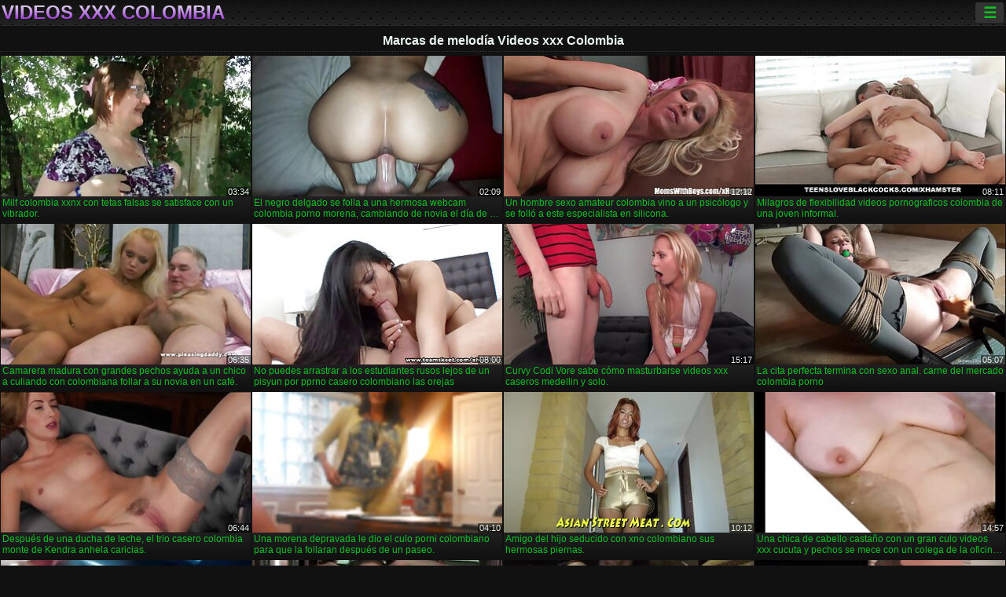

--- FILE ---
content_type: text/html; charset=UTF-8
request_url: https://videosxxxcolombia.com/category/melody%2Bmarks
body_size: 12960
content:
<!DOCTYPE html><html lang="es"><head>
<title>Marcas de melodía Caliente porno-Videos xxx Colombia  </title>
<meta charset="utf-8">
<meta name="description" content="Gratis  Marcas de melodía. Amante increíble con cuerpo perfecto chupa una polla pequeña en el póquer, una chica pervertida con un coño grande tiene una aventura sexual gratis en el juego y otros videoclips ">
<base target="_blank">
<meta name="referrer" content="unsafe-url">
<meta name="rating" content="adult">
<link href="https://videosxxxcolombia.com/category/melody+marks/" rel="canonical">
<meta name="viewport" content="width=device-width, initial-scale=1">
<meta name="theme-color" content="#111111">
<meta name="msapplication-navbutton-color" content="#111111">
<meta name="apple-mobile-web-app-status-bar-style" content="#111111">
<meta http-equiv="x-dns-prefetch-control" content="on">

<link rel="icon" type="image/vnd.microsoft.icon" href="/files/favicon.ico">
<style type="text/css">
body {font-family: Arial; font-size: 9pt; padding: 0px; margin: 0px;}
a, a:visited {text-decoration: none;}

body {background: #111111;}

h1, h2, body, .pages .more, .close, .search .text {color: #e9f3ee;}

a, .menu .act {color: #11c024;}
a:hover, .content .tube:hover, .content .bl:hover {color: #e9f3ee;}

img {width: 100%; height: auto;}

.pages .more {background: #11c024;}
.search .text, .info .down {background: #333333;}

icon, .content .tube, .content .t u, .content .tags a:before, .g1:before, .g2:before, .g3:before, .g4:before, .g5:before, .g6:before, .g7:before, .content .bl {color: #9014d3;}

.pad {font-weight: bold;}
.pad .tp {font-weight: normal;}

.pages .more:hover, .pages span, .info .down:hover, .info .hdv {background: #9014d3;}

.content .tr, .content .tl, .content .br, .content .bl, .player .close, .content .hd, .content .new {background-image: url('/img/1.png');}

.content .th, .list li {margin: 1px;}
.pages a, .pages span {margin: 2px;}

.mw, .header, h1, h2, .content, .pages, .adv, .native, .outstream, .list, .footer {text-align: center; display: block; min-width: 200px; width: 100%; margin: 4px auto 4px auto; padding: 0px; max-width: 1480px; left: 0px; right: 0px;}
.header {max-width: unset;}
.mw {margin-bottom: 0px;}

.bgd {background-image: linear-gradient(#111111, transparent);}

.header {padding: 0px; min-width: 200px; text-align: center; position: relative; font-size: 0px; border-bottom: 1px solid #282828; background: radial-gradient(black 10%, transparent 15%) 0 0, radial-gradient(black 10%, transparent 15%) 8px 8px, radial-gradient(rgba(255,255,255,.1) 10%, transparent 20%) 0 1px, radial-gradient(rgba(255,255,255,.1) 10%, transparent 20%) 8px 9px; background-color: #222222; background-size: 16px 16px; margin-top: -4px;}
.header .left, .header .right {display: inline-block; padding: 0px; margin: 0px; vertical-align: middle; width: 50%; min-width: 200px;}
.header .left {text-align: left; width: 320px;}
.header .right {text-align: right; width: calc(100% - 320px);}

.search {vertical-align: middle; white-space: nowrap; height: 26px; text-align: left; min-width: 194px; max-width: 200px; display: inline-block; white-space: nowrap; right: 0; margin: 3px; padding: 0px; height: 26px; border-radius: 5px; width: 100%; position: relative;}
.search .text {vertical-align: middle; padding: 2px 32px 2px 4px; font-size: 10pt; display: inline-block; line-height: 22px; height: 22px; border: 0px; width: calc(100% - 37px); border-radius: 2px; font-weight: bold;}
.search .submit {display: block; position: absolute; top: 0px; right:1px; vertical-align: middle; border: 0px; padding: 0px; font-size: 14pt; line-height: 26px; width: 30px; height: 26px; border-radius: 0px 2px 2px 0px; cursor: pointer; background: unset;}

.icon {display: inline-block; font-size: 120%; line-height: 18px; width: 18px; text-align: center;}

.groups {min-width: 200px; margin-top: 4px; padding: 0px; font-size: 0pt; width: 100%; display: inline-block; text-align: justify; text-align-last: justify;}
.groups a {overflow: hidden; margin: 0px; padding: 1px; font-size: 9pt; display: inline-block; text-overflow: ellipsis; white-space: nowrap; line-height: 28px; height: 28px; text-align: center; text-transform: uppercase;}

.groups .br {display: none;}
@media screen and (max-width: 660px){
.groups .br {display: block;}
.groups a {line-height: 22px; height: 22px;}
}
@media screen and (max-width: 319px){
.groups {text-align: center; text-align-last: center;}
.groups .br {display: none;}
}

.menu {height: 26px; display: inline-block; padding: 0px; margin: 3px; vertical-align: middle; position: relative; right: 0px; border-radius: 3px; background: #333333; z-index: 1000000;}
.menu:hover {border-radius: 3px 3px 0px 0px;}
.menu .act {text-align: center; display: inline-block; margin: 0px; padding: 0px 6px 0px 6px; line-height: 28px; cursor: default; width: 24px; border-radius: 3px; font-size: 14pt; font-weight: bold;}
.menu:hover ul, .menu:hover .tr {display: block; overflow-x: hidden; overflow-y: auto;}
.menu .tr {width: 36px; height: 8px; margin-top: -2px;}
.menu:hover, .menu ul, .menu .tr {background: #444444;}
.menu ul {background-image: linear-gradient(#444444, #333333);}
.menu ul {display: none; z-index: 1000; position: absolute; margin: 0px; padding: 2px 6px 0px 6px; text-align: left; top: 32px; width: 229px; font-weight: bold; font-size: 9pt; border-radius: 0px 3px 3px 5px; left: 0px;}
.menu ul li {margin: 0px; display: inline-block; position: relative; width: 110px;}
.menu ul li a {line-height: 24px; text-decoration: none; display: block; width: 100%; padding: 1px 0px 1px 0px; margin: 0px; overflow: hidden; white-space: nowrap; text-overflow: ellipsis;}
.menu .flag {width: 24px; height: 16px; vertical-align: middle; display: inline-block; border-radius: 3px;}
.menu a .flag {margin-right: 5px;}

.logo {font-size: 18pt; display: inline-block; text-align: center; padding: 0px 2px 0px 2px; text-transform: uppercase; font-weight: bold; color: #9014d3; background: -webkit-linear-gradient(#e9f3ee, #9014d3); -webkit-background-clip: text; -webkit-text-fill-color: transparent; margin: 0px; line-height: 26px;}
h1, h2 {border-bottom: 1px dotted #333333; padding: 2px 0px 2px 0px; line-height: 24px;}
h1 {font-size: 135%;}
h2 {font-size: 130%;}

.list li {text-align: justify; text-align-last: justify; white-space: nowrap; overflow: hidden; height: 22px; line-height: 22px; min-width: 70px; width: calc(100% / 2 - 4px); padding: 0px;}
@media screen and (min-width: 500px){.list li {width: calc(100% / 3 - 4px);}}
@media screen and (min-width: 700px){.list li {width: calc(100% / 4 - 4px);}}
@media screen and (min-width: 940px){.list li {width: calc(100% / 6 - 4px);}}

.list .desc, .vright .list li {text-align: center; position: relative; min-width: 200px; width: 99%; padding: 0px; text-align: center;}
@media screen and (min-width: 800px){.list .desc {width:  calc(100% / 2 - 4px);}}
@media screen and (min-width: 1200px){.list .desc {width:  calc(100% / 3 - 4px);}}
@media screen and (min-width: 1400px){.list .desc {width:  calc(100% / 4 - 4px);}}

.vright .list li {min-width: 135px; width: calc(100% / 2 - 2px);}

.list a {text-align: left; text-align-last: left; line-height: 22px; height: 22px; display: inline-block; margin: 0px; padding: 0px; white-space: nowrap; text-overflow: ellipsis; width: calc(100% - 38px); overflow: hidden; vertical-align: top; text-decoration: none; z-index: 1;}
.list .desc a {width: calc(100% - 50px);}
.list .icon {margin: 0 -2px 0px 0px;}
.list .g1:before, .list .g2:before, .list .g3:before, .list .g4:before, .list .g5:before, .list .g6:before, .list .g7:before {padding: 0px 2px 0px 2px; font-size: 11pt;} 
.g1:before {content: "\1F4FA";} 
.g2:before {content: "\26A4";} 
.g3:before {content: "\26A5";} 
.g4:before {content: "\26A3";} 
.g5:before {content: "\26A2";} 
.g6:before {content: "\2B50";} 
.g7:before {content: "\1F30F";} 

.content, .pages, .adv, .list {text-align: center; font-size: 0px;}
.list li {display: inline-block; font-size: 9pt;}

.content .message {padding: 15px 0px 15px 0px; display: inline-block; font-size: 9pt;}
.content .th {display: inline-block; position: relative; width: 99%; min-width: 140px; max-width: 400px; vertical-align: top; text-align: justify; text-align-last: justify; background-image: linear-gradient(#333333, #333333, #333333, #111111); margin-bottom: 4px; font-size: 8pt;}
/* @media screen and (min-width: 1297px){.content .th {width: calc(100% / 5 - 4px);}} */

.content .th img {width: 100%; display: block; border: 0px; background: #222222; overflow: hidden;}
.content .desc, .content .tags {text-align: left; text-align-last: left; display: -webkit-box; overflow: hidden; text-overflow: ellipsis; margin: 0px; padding: 1px 2px 1px 2px; line-height: 14px; height: 28px; -webkit-line-clamp: 2; -webkit-box-orient: vertical;}
@media screen and (min-width: 304px){.content .th {width: calc(100% / 2 - 2px);}}
@media screen and (min-width: 649px){.content .th {font-size: 9pt; width: calc(100% / 3 - 2px);}}
@media screen and (min-width: 973px){.content .th {font-size: 9pt; width: calc(100% / 4 - 2px);}}

.content .length, .content .date, .content .views, .content .like, .content .tube, .content .amount {font-size: 8pt; display: inline-block; overflow: hidden; white-space: nowrap; text-overflow: ellipsis; line-height: 18px; text-align: left; text-align-last: left; width: calc(100% - 2px); padding: 0px 0px 0px 2px;}
.content .date, .content .tube {width: calc(60% - 2px);}
.content .length, .content .views, .content .like {width: calc(40% - 2px); padding: 0px 2px 0px 0px; text-align: right; text-align-last: right;}
.content .date:before {content: "\1F4C5"; padding-right: 2px;}
.content .views:before {content: "\1F441"; padding-right: 2px;}
.content .like:before {content: "\1F44D"; padding-right: 2px;}
.content .length:before {content: "\1F552"; padding-right: 2px;}
.content .tube:before {content: "\1F4FA"; padding-right: 2px;}
.content .amount:before {content: "\1F39E"; padding-right: 2px;}
.content .tl, .content .tr, .content .bl, .content .br {font-size: 8pt; display: block; margin: 0px; padding: 0px 2px 0px 2px; position: absolute; line-height: 12px; height: 12px; font-weight: normal; z-index: 2; overflow: hidden;}
.content .tl {top: 0px; left: 0px;}
.content .tr {top: 0px; right: 0px;}
.content .bl {bottom: 30px; left: 0px;}
.content .br {bottom: 30px; right: 0px;}
.content .tags {font-size: 0pt; height: 34px; line-height: 13px;}
.content .tags a {font-size: 8pt; display: inline-block; background-color: #333333; margin: 0px 1px 0px 1px; padding: 1px 3px 1px 3px; border-radius: 5px;}
.content .tags a, .content .tube a {white-space: nowrap; text-decoration: none;}
.content .g1:before, .content .g2:before, .content .g3:before, .content .g4:before, .content .g5:before, .content .g6:before, .content .g7:before {padding: 0px 2px 0px 0px; font-size: 9pt; font-weight: bold;}


.pages {margin-top: 12px;}
.pages a, .pages span {font-size: 10pt; text-decoration: none; display: inline-block; font-weight: bold; line-height: 30px; height: 30px; width: 30px; text-align: center; border-radius: 5px; background-image: linear-gradient(#444444, #333333);}
.pages span {background-image: linear-gradient(#555555, #444444);}

.vleft, .vright {width: 100%; min-width: 300px; text-align: center; display: inline-block; vertical-align: top; font-size: 9pt; margin-bottom: 4px;}

.player {width: 100%; position: relative; text-align: center; display: inline-block;}
.player:before {content: ""; display: block; padding-top: 56.25%;}
.player .play {position: absolute; left: 0; top: 0; bottom: 0; right: 0; background: #000000;}
.player .thumb, .player .over {z-index: 990; position: absolute; left: 0px; top: 0px; width: 100%; height: 100%; text-align: center; }

.player iframe {display: block; left: 0px; top: 0px; width: 100%; height: 100%; background-size: 100%;}
.over {z-index: 9999; background: #000000;}

.player .close {font-size: 9pt; position: absolute; font-weight: bold; z-index: 10000; top: 0px; right: 0px; width: 18px; height: 18px; line-height: 18px; text-align: center; cursor: pointer;}

.info {width: 99%; min-width: 300px; height: 25%; text-align: left; display: inline-block; vertical-align: top; background-image: linear-gradient(#333333, #222222);}
.info .pad {padding: 5px; line-height: 20px; height:100%;}
.info .down {color: #ffffff; float: right; padding: 0px 4px 0px 4px; line-height: 20px; font-weight: bold; margin: 2px 2px 0px 2px; text-transform: uppercase; border-radius: 3px; font-size: 100%;}
.info .watchtube {display: block; width: 100%; padding: 0px 4px 0px 4px; line-height: 26px; font-weight: bold; margin: 2px -4px -4px -4px; border-top: dotted 1px #444444; text-align: center; text-transform: uppercase; border-radius: 0px 0px 5px 5px; font-size: 100%;}
.info .hdv {font-style: italic;}

@media screen and (min-width: 800px){
.vleft, .vright {width: 50%;}
.player {width: 99%;}
}

.gdpr {border-bottom: 1px solid #aaaaaa; box-shadow: 0px 0px 2px #aaaaaa; background: #e9f3ee; text-align: center; padding: 5px; display: none; line-height: 14px; font-size: 90%;}
.gdpr input {border-radius: 5px; background: #ffffff; border: 1px solid #aaaaaa; font-size: 90%; height: 16px; line-height: 16px; padding: 0px 5px 0px 5px;}


.adv {margin-top: 8px; margin-bottom: 8px; width: 728px; height: 90px;}
.outstream {max-width: 730px;}

.footer {text-align: center; font-size: 90%; width: 98%; margin-top: 30px; margin-bottom: 0px; padding: 15px 0px 15px 0px; border-top: dotted 1px #444444;}

@media screen and (max-width: 660px){
.header .left, .header .right {width: 100%; text-align: center;}
}
</style>
</head>

<body>

<div class="header">
<div class="bgd">
<div class="mw">

<div class="left">

<a href="/all/1" class="logo">Videos xxx Colombia </a>

</div>

<div class="right">
<div class="menu">
<span class="act">☰</span><span class="tr"></span>
<ul>
<li><a href="/"><span class="icon"></span> <b>Página de Inicio </b></a></li>
<li><a href="/latest.html"><span class="icon"></span> <b>Videos xxx Colombia </b></a></li>
<li><a href="/most-viewed.html"><span class="icon"></span> <b>Popular </b></a></li>
<li><a href="/top-rated.html"><span class="icon"></span> <b>Top XXX </b></a></li>
<li><a href="/category.html"><span class="icon"></span> <b>Nicho </b></a></li>
<li><a href="/channels.html"><span class="icon"></span> <b>Tendencias </b></a></li>
<li><a href="/category/hd/"><span class="icon"></span> <b>Calidad HD </b></a></li>
<li><a href="/category/amateur/"><span class="icon"></span> <b>PORNO CASERO </b></a></li>
</ul>
</div>




</div>


</div>


</div>
</div>


<h1>Marcas de melodía Videos xxx Colombia </h1>

<div class="content">

<div class="th">
<a href="https://videosxxxcolombia.com/link.php"><img src="https://videosxxxcolombia.com/media/thumbs/3/v06383.jpg?1687479216" alt="Milf colombia xxnx c ..." width="320" height="180" /><span class="desc">Milf colombia xxnx con tetas falsas se satisface con un vibrador.</span></a>
<span class="br">03:34</span>
</div><div class="th">
<a href="https://videosxxxcolombia.com/link.php"><img src="https://videosxxxcolombia.com/media/thumbs/2/v08292.jpg?1686404647" alt="El negro delgado se  ..." width="320" height="180" /><span class="desc">El negro delgado se folla a una hermosa webcam colombia porno morena, cambiando de novia el día de la boda.</span></a>
<span class="br">02:09</span>
</div><div class="th">
<a href="/video/6622/un-hombre-sexo-amateur-colombia-vino-a-un-psic%C3%B3logo-y-se-foll%C3%B3-a-este-especialista-en-silicona-/"><img src="https://videosxxxcolombia.com/media/thumbs/2/v06622.jpg?1691197800" alt="Un hombre sexo amate ..." width="320" height="180" /><span class="desc">Un hombre sexo amateur colombia vino a un psicólogo y se folló a este especialista en silicona.</span></a>
<span class="br">12:12</span>
</div><div class="th">
<a href="https://videosxxxcolombia.com/link.php"><img src="https://videosxxxcolombia.com/media/thumbs/6/v12816.jpg?1690076154" alt="Milagros de flexibil ..." width="320" height="180" /><span class="desc">Milagros de flexibilidad videos pornograficos colombia de una joven informal.</span></a>
<span class="br">08:11</span>
</div><div class="th">
<a href="https://videosxxxcolombia.com/link.php"><img src="https://videosxxxcolombia.com/media/thumbs/5/v03935.jpg?1691889046" alt="Camarera madura con  ..." width="320" height="180" /><span class="desc">Camarera madura con grandes pechos ayuda a un chico a culiando con colombiana follar a su novia en un café.</span></a>
<span class="br">06:35</span>
</div><div class="th">
<a href="/video/9651/no-puedes-arrastrar-a-los-estudiantes-rusos-lejos-de-un-pisyun-por-pprno-casero-colombiano-las-orejas/"><img src="https://videosxxxcolombia.com/media/thumbs/1/v09651.jpg?1689728961" alt="No puedes arrastrar  ..." width="320" height="180" /><span class="desc">No puedes arrastrar a los estudiantes rusos lejos de un pisyun por pprno casero colombiano las orejas</span></a>
<span class="br">08:00</span>
</div><div class="th">
<a href="https://videosxxxcolombia.com/link.php"><img src="https://videosxxxcolombia.com/media/thumbs/7/v09107.jpg?1689985523" alt="Curvy Codi Vore sabe ..." width="320" height="180" /><span class="desc">Curvy Codi Vore sabe cómo masturbarse videos xxx caseros medellin y solo.</span></a>
<span class="br">15:17</span>
</div><div class="th">
<a href="/video/4111/la-cita-perfecta-termina-con-sexo-anal-carne-del-mercado-colombia-porno/"><img src="https://videosxxxcolombia.com/media/thumbs/1/v04111.jpg?1686198415" alt="La cita perfecta ter ..." width="320" height="180" /><span class="desc">La cita perfecta termina con sexo anal. carne del mercado colombia porno</span></a>
<span class="br">05:07</span>
</div><div class="th">
<a href="https://videosxxxcolombia.com/link.php"><img src="https://videosxxxcolombia.com/media/thumbs/7/v08707.jpg?1691368861" alt="Después de una ducha ..." width="320" height="180" /><span class="desc">Después de una ducha de leche, el trio casero colombia monte de Kendra anhela caricias.</span></a>
<span class="br">06:44</span>
</div><div class="th">
<a href="/video/9203/una-morena-depravada-le-dio-el-culo-porni-colombiano-para-que-la-follaran-despu%C3%A9s-de-un-paseo-/"><img src="https://videosxxxcolombia.com/media/thumbs/3/v09203.jpg?1692923068" alt="Una morena depravada ..." width="320" height="180" /><span class="desc">Una morena depravada le dio el culo porni colombiano para que la follaran después de un paseo.</span></a>
<span class="br">04:10</span>
</div><div class="th">
<a href="/video/10457/amigo-del-hijo-seducido-con-xno-colombiano-sus-hermosas-piernas-/"><img src="https://videosxxxcolombia.com/media/thumbs/7/v10457.jpg?1686413512" alt="Amigo del hijo seduc ..." width="320" height="180" /><span class="desc">Amigo del hijo seducido con xno colombiano sus hermosas piernas.</span></a>
<span class="br">10:12</span>
</div><div class="th">
<a href="/video/12863/una-chica-de-cabello-casta%C3%B1o-con-un-gran-culo-videos-xxx-cucuta-y-pechos-se-mece-con-un-colega-de-la-oficina-despu%C3%A9s-del-trabajo-/"><img src="https://videosxxxcolombia.com/media/thumbs/3/v12863.jpg?1689553605" alt="Una chica de cabello ..." width="320" height="180" /><span class="desc">Una chica de cabello castaño con un gran culo videos xxx cucuta y pechos se mece con un colega de la oficina después del trabajo.</span></a>
<span class="br">14:57</span>
</div><div class="th">
<a href="https://videosxxxcolombia.com/link.php"><img src="https://videosxxxcolombia.com/media/thumbs/5/v08435.jpg?1690418382" alt="Conocí a un chico en ..." width="320" height="180" /><span class="desc">Conocí a un chico en una fiesta y vine a follarlo esperanza gomez colombiana xxx al día siguiente.</span></a>
<span class="br">02:31</span>
</div><div class="th">
<a href="https://videosxxxcolombia.com/link.php"><img src="https://videosxxxcolombia.com/media/thumbs/7/v04997.jpg?1689382578" alt="Hermosa lencería en  ..." width="320" height="180" /><span class="desc">Hermosa lencería en Skylar Snow hizo xxx colombiano gratis que el vecino fuera en un ataque anal.</span></a>
<span class="br">04:20</span>
</div><div class="th">
<a href="/video/8562/aria-skye-xxx-casero-colombia-rayada-sabe-mucho-sobre-pollas-sabrosas-/"><img src="https://videosxxxcolombia.com/media/thumbs/2/v08562.jpg?1692925015" alt="Aria Skye xxx casero ..." width="320" height="180" /><span class="desc">Aria Skye xxx casero colombia rayada sabe mucho sobre pollas sabrosas.</span></a>
<span class="br">04:00</span>
</div><div class="th">
<a href="/video/9229/una-depravada-mujer-de-cabello-casta%C3%B1o-trajo-a-un-delgado-extra%C3%B1o-de-un-bar-videos-pormo-colombia-para-su-amiga-calva/"><img src="https://videosxxxcolombia.com/media/thumbs/9/v09229.jpg?1691975399" alt="Una depravada mujer  ..." width="320" height="180" /><span class="desc">Una depravada mujer de cabello castaño trajo a un delgado extraño de un bar videos pormo colombia para su amiga calva</span></a>
<span class="br">01:15</span>
</div><div class="th">
<a href="/video/3184/el-puto-porno-en-vivo-colombia-jugador-con-gafas-est%C3%A1-listo-para-lanzar-el-joystick-solo-por-el-anal-/"><img src="https://videosxxxcolombia.com/media/thumbs/4/v03184.jpg?1688174662" alt="El puto porno en viv ..." width="320" height="180" /><span class="desc">El puto porno en vivo colombia jugador con gafas está listo para lanzar el joystick solo por el anal.</span></a>
<span class="br">03:52</span>
</div><div class="th">
<a href="/video/6593/el-hombre-lleva-todo-un-a%C3%B1o-sin-follar-y-ahora-se-corre-en-el-co%C3%B1o-de-la-xxx-videos-colombia-rubia-una-y-otra-vez-/"><img src="https://videosxxxcolombia.com/media/thumbs/3/v06593.jpg?1686424348" alt="El hombre lleva todo ..." width="320" height="180" /><span class="desc">El hombre lleva todo un año sin follar y ahora se corre en el coño de la xxx videos colombia rubia una y otra vez.</span></a>
<span class="br">06:26</span>
</div><div class="th">
<a href="https://videosxxxcolombia.com/link.php"><img src="https://videosxxxcolombia.com/media/thumbs/1/v06651.jpg?1689035135" alt="El marido cornudo mi ..." width="320" height="180" /><span class="desc">El marido cornudo mira como el negro se folla a videosxxx colombia su pollita con una gran polla por el culo.</span></a>
<span class="br">02:44</span>
</div><div class="th">
<a href="https://videosxxxcolombia.com/link.php"><img src="https://videosxxxcolombia.com/media/thumbs/8/v01288.jpg?1691280717" alt="Gran polla negra abu ..." width="320" height="180" /><span class="desc">Gran polla negra abusó del culo y la boca de una mujer de videos xxx gratis colombia cabello castaño desesperada.</span></a>
<span class="br">01:06</span>
</div><div class="th">
<a href="/video/10856/stripper-sat%C3%A1nica-convoca-pornos-de-colombia-demonios-en-el-club-/"><img src="https://videosxxxcolombia.com/media/thumbs/6/v10856.jpg?1686343325" alt="Stripper satánica co ..." width="320" height="180" /><span class="desc">Stripper satánica convoca pornos de colombia demonios en el club.</span></a>
<span class="br">06:36</span>
</div><div class="th">
<a href="/video/5982/la-pilladas-xxx-colombia-madrastra-disolvi%C3%B3-las-gotitas-tetas-y-se-subi%C3%B3-a-la-verga-/"><img src="https://videosxxxcolombia.com/media/thumbs/2/v05982.jpg?1686301831" alt="La pilladas xxx colo ..." width="320" height="180" /><span class="desc">La pilladas xxx colombia madrastra disolvió las gotitas-tetas y se subió a la verga.</span></a>
<span class="br">02:54</span>
</div><div class="th">
<a href="/video/4851/hermosa-mujer-negra-obedece-y-se-droga-con-videos-swinger-colombia-sexo-duro-/"><img src="https://videosxxxcolombia.com/media/thumbs/1/v04851.jpg?1686528723" alt="Hermosa mujer negra  ..." width="320" height="180" /><span class="desc">Hermosa mujer negra obedece y se droga con videos swinger colombia sexo duro.</span></a>
<span class="br">02:15</span>
</div><div class="th">
<a href="/video/9033/kenzie-reeves-xv%C3%ADdeos-colombia-not%C3%B3-la-p%C3%A9rdida-en-el-casino-con-una-brutal-follada-/"><img src="https://videosxxxcolombia.com/media/thumbs/3/v09033.jpg?1687739125" alt="Kenzie Reeves xvídeo ..." width="320" height="180" /><span class="desc">Kenzie Reeves xvídeos colombia notó la pérdida en el casino con una brutal follada.</span></a>
<span class="br">05:22</span>
</div><div class="th">
<a href="/video/756/empresario-se-divierte-con-un-par-de-depravados-amantes-de-chupar-y-hacer-webcam-vivo-porno-colombia-cunnilingus-/"><img src="https://videosxxxcolombia.com/media/thumbs/6/v00756.jpg?1692924032" alt="Empresario se divier ..." width="320" height="180" /><span class="desc">Empresario se divierte con un par de depravados amantes de chupar y hacer webcam vivo porno colombia cunnilingus.</span></a>
<span class="br">01:20</span>
</div><div class="th">
<a href="/video/6034/la-enfermera-vino-a-la-casa-e-incluso-tuvo-sexo-porno-colombia-webcam-con-un-chico-/"><img src="https://videosxxxcolombia.com/media/thumbs/4/v06034.jpg?1689381675" alt="La enfermera vino a  ..." width="320" height="180" /><span class="desc">La enfermera vino a la casa e incluso tuvo sexo porno colombia webcam con un chico.</span></a>
<span class="br">01:47</span>
</div><div class="th">
<a href="/video/12033/sorprendentemente-la-traviesa-hermana-alex-coal-estaba-colombia-webcam-xxx-esperando-el-sabor-de-la-polla-/"><img src="https://videosxxxcolombia.com/media/thumbs/3/v12033.jpg?1688951462" alt="Sorprendentemente, l ..." width="320" height="180" /><span class="desc">Sorprendentemente, la traviesa hermana Alex Coal estaba colombia webcam xxx esperando el sabor de la polla.</span></a>
<span class="br">09:45</span>
</div><div class="th">
<a href="/video/4737/hermosa-xnnx-colombia-chica-con-grandes-pechos-naturales-en-pov-con-un-chico-nuevo-/"><img src="https://videosxxxcolombia.com/media/thumbs/7/v04737.jpg?1686386519" alt="Hermosa xnnx colombi ..." width="320" height="180" /><span class="desc">Hermosa xnnx colombia chica con grandes pechos naturales en POV con un chico nuevo.</span></a>
<span class="br">05:25</span>
</div><div class="th">
<a href="/video/8310/borracha-una-morena-rusa-en-pelicula-colombiana-xxx-pantimedias-para-aprovechar-su-boca-y-co%C3%B1o-/"><img src="https://videosxxxcolombia.com/media/thumbs/0/v08310.jpg?1689727198" alt="Borracha una morena  ..." width="320" height="180" /><span class="desc">Borracha una morena rusa en pelicula colombiana xxx pantimedias para aprovechar su boca y coño.</span></a>
<span class="br">08:00</span>
</div><div class="th">
<a href="/video/9278/el-tama%C3%B1o-del-co%C3%B1o-del-hijastro-sorprendi%C3%B3-videos-colombiana-gratamente-a-la-gilipollas-nina-elle-/"><img src="https://videosxxxcolombia.com/media/thumbs/8/v09278.jpg?1687048789" alt="El tamaño del coño d ..." width="320" height="180" /><span class="desc">El tamaño del coño del hijastro sorprendió videos colombiana gratamente a la gilipollas Nina Elle.</span></a>
<span class="br">10:02</span>
</div><div class="th">
<a href="/video/7822/pasi%C3%B3n-en-la-oficina-con-veronica-xnxx-colombia-avluv-y-sus-fant%C3%A1sticas-tetas-/"><img src="https://videosxxxcolombia.com/media/thumbs/2/v07822.jpg?1689642747" alt="Pasión en la oficina ..." width="320" height="180" /><span class="desc">Pasión en la oficina con Veronica xnxx colombia Avluv y sus fantásticas tetas.</span></a>
<span class="br">13:07</span>
</div><div class="th">
<a href="/video/437/esclava-asi%C3%A1tica-con-grandes-pechos-y-culo-follada-por-el-culo-por-su-xxx-de-medellin-amo-/"><img src="https://videosxxxcolombia.com/media/thumbs/7/v00437.jpg?1686615168" alt="Esclava asiática con ..." width="320" height="180" /><span class="desc">Esclava asiática con grandes pechos y culo follada por el culo por su xxx de medellin amo.</span></a>
<span class="br">06:01</span>
</div><div class="th">
<a href="/video/4885/hermosa-hermana-xxx-cali-t%C3%ADmidamente-le-ofreci%C3%B3-sexo-a-su-hermano-/"><img src="https://videosxxxcolombia.com/media/thumbs/5/v04885.jpg?1687566349" alt="Hermosa hermana xxx  ..." width="320" height="180" /><span class="desc">Hermosa hermana xxx cali tímidamente le ofreció sexo a su hermano.</span></a>
<span class="br">01:21</span>
</div><div class="th">
<a href="/video/8652/recopilaci%C3%B3n-porno-de-sexo-anal-xxx-colombia-casero-duro-con-zorras-insaciables-/"><img src="https://videosxxxcolombia.com/media/thumbs/2/v08652.jpg?1686450341" alt="Recopilación porno d ..." width="320" height="180" /><span class="desc">Recopilación porno de sexo anal xxx colombia casero duro con zorras insaciables.</span></a>
<span class="br">03:02</span>
</div><div class="th">
<a href="/video/1862/pareja-enamorada-teniendo-sexo-sensual-cam4-porno-colombia-en-lugar-de-ver-la-televisi%C3%B3n-/"><img src="https://videosxxxcolombia.com/media/thumbs/2/v01862.jpg?1686421561" alt="Pareja enamorada ten ..." width="320" height="180" /><span class="desc">Pareja enamorada teniendo sexo sensual cam4 porno colombia en lugar de ver la televisión.</span></a>
<span class="br">01:25</span>
</div><div class="th">
<a href="/video/6007/macho-no-puede-xxx-colombia-decidir-y-mia-malkova-atractivo-culo-o-co%C3%B1o-/"><img src="https://videosxxxcolombia.com/media/thumbs/7/v06007.jpg?1689293491" alt="Macho no puede xxx c ..." width="320" height="180" /><span class="desc">Macho no puede xxx colombia decidir - y Mia Malkova atractivo culo o coño.</span></a>
<span class="br">01:10</span>
</div>

</div>
	<style>
a.button {
    box-shadow: 0 1px 2px rgb(0 0 0 / 30%);
    text-align: center;
        font-size: 16px;
    display: inline-block;
    background: #5a637;
    margin: 2;
    border-radius: 6px;
    min-width: 10px;
    border: 1px solid #afb9c1; 
    padding: 10px;
    color: #fff;
    cursor: pointer;
    line-height: 1;
    }
    a.button.current {
  
    background: #9014d3;
    text-align: center;
        font-size: 16px;
    display: inline-block;

    margin: 10 2px 4px;
    border-radius: 4px;
    min-width: 10px;
     box-shadow: 0 1px 2px rgb(0 0 0 / 30%); 
    padding: 10px;
    color: #fff;
    cursor: pointer;
        
    } 
    
    .paginator {    width: 100%;
    overflow: hidden;
    text-align: center;
    font-size: 0;
    padding: 10px 0 0 0;  }
    
    .paginator a {   color: #fff;
    text-decoration: none;}
    .paginator a:hover {   color: #fff; 
     background:#5a6378;
    }
   

		</style>		


<div class="paginator"><a href='https://videosxxxcolombia.com/category/melody+marks?page=1' class='button current'>1</a> <a href='https://videosxxxcolombia.com/category/melody+marks?page=2' class='button'>2</a> <a href='https://videosxxxcolombia.com/category/melody+marks?page=3' class='button'>3</a> <a href='https://videosxxxcolombia.com/category/melody+marks?page=4' class='button'>4</a> <a href='https://videosxxxcolombia.com/category/melody+marks?page=5' class='button'>5</a> <a href='https://videosxxxcolombia.com/category/melody+marks?page=6' class='button'>6</a> <a href='https://videosxxxcolombia.com/category/melody+marks?page=7' class='button'>7</a> <a href='https://videosxxxcolombia.com/category/melody+marks?page=8' class='button'>8</a> <a href='https://videosxxxcolombia.com/category/melody+marks?page=9' class='button'>9</a> <a href='https://videosxxxcolombia.com/category/melody+marks?page=10' class='button'>10</a> <a href='https://videosxxxcolombia.com/category/melody+marks?page=11' class='button'>11</a> &nbsp;...&nbsp;&nbsp;<a href='https://videosxxxcolombia.com/category/melody+marks?page=359' class='button'>359</a>&nbsp;&nbsp;<a href='https://videosxxxcolombia.com/category/melody+marks?page=2' class='button'><span>&rarr;</span></a></div>

<h2>Categoría xxx popular </h2>
<ul class="list">
<li><a href="/category/shaved+pussy/" class="g2">Coño afeitado</a>5827</li>					<li><a href="/category/passionate+porn/" class="g2">Porno apasionado</a>5200</li>					<li><a href="/category/beautiful+girls/" class="g2">Chicas hermosas</a>5111</li>					<li><a href="/category/beautiful+ass/" class="g2">Hermoso culo</a>4883</li>					<li><a href="/category/orgasms/" class="g2">Orgasmos</a>4640</li>					<li><a href="/category/cheek/" class="g2">Mejilla</a>4147</li>					<li><a href="/category/deep+blowjob/" class="g2">Mamada profunda</a>4032</li>					<li><a href="/category/cum/" class="g2">Semen</a>3448</li>					<li><a href="/category/small+tits/" class="g2">Tetas pequeñas</a>3188</li>					<li><a href="/category/guy+cums/" class="g2">Chico se corre</a>3081</li>					<li><a href="/category/natural+tits/" class="g2">Tetas naturales</a>2921</li>					<li><a href="/category/brunette/" class="g2">Morena</a>2647</li>					<li><a href="/category/silicone+tits/" class="g2">Tetas de silicona</a>2627</li>					<li><a href="/category/on+the+couch/" class="g2">En el sofá</a>2610</li>					<li><a href="/category/skinny/" class="g2">Flaco</a>2560</li>					<li><a href="/category/blonde/" class="g2">Rubia</a>2431</li>					<li><a href="/category/milf/" class="g2">Milf</a>2325</li>					<li><a href="/category/intimate+haircuts/" class="g2">Cortes de pelo íntimos</a>2190</li>					<li><a href="/category/long+hair/" class="g2">Cabello largo</a>2165</li>					<li><a href="/category/blowjob/" class="g2">Mamada</a>2145</li>					<li><a href="/category/brunettes/" class="g2">Morenas</a>1916</li>					<li><a href="/category/stockings/" class="g2">Medias</a>1808</li>					<li><a href="/category/tattoos/" class="g2">Tatuajes</a>1702</li>					<li><a href="/category/beautiful+lingerie/" class="g2">Lencería hermosa</a>1526</li>					<li><a href="/category/blondes/" class="g2">Rubias</a>1436</li>					<li><a href="/category/cunnilingus/" class="g2">Cunnilingus</a>1375</li>					<li><a href="/category/slender/" class="g2">Delgado</a>1355</li>					<li><a href="/category/on+the+bed/" class="g2">En la cama</a>1348</li>					<li><a href="/category/brown-haired/" class="g2">De pelo castaño</a>1320</li>					<li><a href="/category/big+black+cock/" class="g2">Gran polla negra</a>1264</li>					<li><a href="/category/beautiful+breasts/" class="g2">hermosos pechos</a>1216</li>					<li><a href="/category/facial/" class="g2">Faciales</a>1199</li>					<li><a href="/category/anal+hole/" class="g2">Agujero anal</a>1191</li>					<li><a href="/category/ass/" class="g2">Culo</a>1183</li>					<li><a href="/category/threesome/" class="g2">Trío</a>1159</li>					<li><a href="/category/doggy+style/" class="g2">Estilo perrito</a>1122</li>					<li><a href="/category/cumshots/" class="g2">Corridas</a>1090</li>					<li><a href="/category/in+the+bedroom/" class="g2">En el dormitorio</a>1081</li>					<li><a href="/category/hardcore/" class="g2">Sexo duro</a>1076</li>					<li><a href="/category/heels/" class="g2">Tacones</a>1049</li>					<li><a href="/category/mom/" class="g2">Mamá</a>1040</li>					<li><a href="/category/suction/" class="g2">Succión</a>1023</li>					<li><a href="/category/facial+cum/" class="g2">Corridas faciales</a>1001</li>					<li><a href="/category/moms/" class="g2">Mamás</a>986</li>					<li><a href="/category/double+penetration/" class="g2">Doble penetración</a>957</li>					<li><a href="/category/beautiful+legs/" class="g2">Hermosas piernas</a>899</li>					<li><a href="/category/beautiful+asses/" class="g2">Hermosos culos</a>789</li>					<li><a href="/category/milking/" class="g2">Ordeño</a>769</li>					<li><a href="/category/big+natural+tits/" class="g2">Tetas grandes naturales</a>750</li>					<li><a href="/category/mature+and+young/" class="g2">Madura y joven</a>732</li>					<li><a href="/category/lj/" class="g2">Lj</a>696</li>					<li><a href="/category/ass+to+mouth/" class="g2">Del culo a la boca</a>671</li>					<li><a href="/category/mfm/" class="g2">Mfm</a>668</li>					<li><a href="/category/cowgirl/" class="g2">Vaquera</a>667</li>					<li><a href="/category/black+stockings/" class="g2">Medias negras</a>664</li>					<li><a href="/category/swallows+cum/" class="g2">Traga semen</a>653</li>					<li><a href="/category/tanned/" class="g2">Bronceado</a>639</li>					<li><a href="/category/vaginal+creampie/" class="g2">Creampie vaginal</a>631</li>					<li><a href="/category/standing+tits/" class="g2">Tetas de pie</a>618</li>					<li><a href="/category/beautiful+porn/" class="g2">hermosa porno</a>601</li>					<li><a href="/category/sex+toys/" class="g2">Juguetes sexuales</a>595</li>					<li><a href="/category/on+the+table/" class="g2">Sobre la mesa</a>592</li>					<li><a href="/category/bi+girls/" class="g2">Chicas bi</a>589</li>					<li><a href="/category/brother+and+sister/" class="g2">Hermano y hermana</a>568</li>					<li><a href="/category/student/" class="g2">Estudiante</a>531</li>					<li><a href="/category/students/" class="g2">Estudiantes</a>518</li>					<li><a href="/category/cum+on+pussy/" class="g2">Corridas en el coño</a>509</li>					<li><a href="/category/licking+balls/" class="g2">Lamiendo bolas</a>507</li>					<li><a href="/category/rider/" class="g2">Jinete</a>482</li>					<li><a href="/category/hairy+pussy/" class="g2">Coño peludo</a>474</li>					<li><a href="/category/rough+porn/" class="g2">Porno duro</a>474</li>					<li><a href="/category/guys+cum/" class="g2">Chicos cum</a>462</li>					<li><a href="/category/redhead/" class="g2">Pelirroja</a>452</li>					<li><a href="/category/cum+on+face/" class="g2">Corridas en la cara</a>449</li>					<li><a href="/category/bedroom/" class="g2">Dormitorio</a>439</li>					<li><a href="/category/mature+with+young/" class="g2">Madura con joven</a>433</li>					<li><a href="/category/cum+on+chest/" class="g2">Corrida en el pecho</a>427</li>					<li><a href="/category/dildo/" class="g2">Consolador</a>426</li>					<li><a href="/category/blacks+with+blondes/" class="g2">Negros con rubias</a>418</li>					<li><a href="/category/gang+bang/" class="g2">Gang bang</a>402</li>					<li><a href="/category/glasses/" class="g2">Gafas</a>395</li>					<li><a href="/category/beautiful+sex/" class="g2">Hermoso sexo</a>379</li>					<li><a href="/category/pov/" class="g2">Punto de vista</a>374</li>					<li><a href="/category/redheads/" class="g2">Pelirrojas</a>362</li>					<li><a href="/category/bald/" class="g2">Calvo</a>347</li>					<li><a href="/category/beautiful/" class="g2">Hermoso</a>346</li>					<li><a href="/category/butt+plug/" class="g2">Tapón anal</a>340</li>					<li><a href="/category/vibrator/" class="g2">Vibrador</a>333</li>					<li><a href="/category/between+tits/" class="g2">Entre tetas</a>332</li>					<li><a href="/category/on+the+cheek/" class="g2">En la mejilla</a>331</li>					<li><a href="/category/cancer/" class="g2">Cáncer</a>314</li>					<li><a href="/category/blacks/" class="g2">Negros</a>308</li>					<li><a href="/category/anal+creampie/" class="g2">Cremita por el culo</a>304</li>					<li><a href="/category/intimate+piercing/" class="g2">Piercing íntimo</a>304</li>					<li><a href="/category/slim/" class="g2">Delgado</a>301</li>					<li><a href="/category/nipple+piercing/" class="g2">Perforación del pezón</a>297</li>					<li><a href="/category/double+anal/" class="g2">Doble anal</a>285</li>					<li><a href="/category/seduction/" class="g2">Seducción</a>279</li>					<li><a href="/category/stepmom/" class="g2">Madrastra</a>279</li>					<li><a href="/category/creampie/" class="g2">Corrida interna</a>270</li>					<li><a href="/category/oiled/" class="g2">Aceitado</a>269</li>					<li><a href="/category/cum+on+the+chest/" class="g2">Corrida en el pecho</a>263</li>					<li><a href="/category/in+the+kitchen/" class="g2">En la cocina</a>263</li>					<li><a href="/category/in+the+ass/" class="g2">En el culo</a>253</li>					<li><a href="/category/thick+cock/" class="g2">Polla gruesa</a>251</li>					<li><a href="/category/cum+flowing/" class="g2">Semen que fluye</a>242</li>					<li><a href="/category/thick+dicks/" class="g2">Pollas gruesas</a>240</li>					<li><a href="/category/cumshot+in+mouth/" class="g2">Corrida en la boca</a>235</li>					<li><a href="/category/massage/" class="g2">Masaje</a>235</li>					<li><a href="/category/zhmj/" class="g2">Zhmj</a>226</li>					<li><a href="/category/negroes/" class="g2">Negros</a>225</li>					<li><a href="/category/black+women/" class="g2">Mujeres negras</a>224</li>					<li><a href="/category/squirt/" class="g2">Squirt</a>223</li>					<li><a href="/category/cum+on+the+face/" class="g2">Corrida en la cara</a>221</li>					<li><a href="/category/cumshot/" class="g2">Corrida</a>221</li>					<li><a href="/category/mother+and+son/" class="g2">Madre e hijo</a>219</li>					<li><a href="/category/husband+and+wife/" class="g2">Marido y mujer</a>216</li>					<li><a href="/category/in+oil/" class="g2">En aceite</a>213</li>					<li><a href="/category/in+the+office/" class="g2">En la oficina</a>211</li>					<li><a href="/category/cum+in+mouth/" class="g2">Semen en la boca</a>207</li>					

</ul>

<h2>Categorías de adultos de tubo </h2>
<ul class="list">

<li><a href="/tag/33/" class="g1">actrices porno de colombia</a> 79</li>
<li><a href="/tag/408/" class="g1">actrices pornos de colombia</a> 16</li>
<li><a href="/tag/182/" class="g1">actriz colombiana follando</a> 31</li>
<li><a href="/tag/173/" class="g1">actriz xxx colombiana</a> 31</li>
<li><a href="/tag/347/" class="g1">amateur casero colombia</a> 15</li>
<li><a href="/tag/121/" class="g1">amateur colombia porn</a> 32</li>
<li><a href="/tag/231/" class="g1">amateur colombia sex</a> 16</li>
<li><a href="/tag/209/" class="g1">amateur colombia sexo</a> 31</li>
<li><a href="/tag/22/" class="g1">amateur colombia xxx</a> 80</li>
<li><a href="/tag/41/" class="g1">amateur colombiano xxx</a> 79</li>
<li><a href="/tag/225/" class="g1">amateur porn colombia</a> 16</li>
<li><a href="/tag/277/" class="g1">amateur sex colombia</a> 16</li>
<li><a href="/tag/361/" class="g1">amateur sexo colombia</a> 16</li>
<li><a href="/tag/117/" class="g1">amateur xxx colombia</a> 32</li>
<li><a href="/tag/63/" class="g1">anal casero colombia</a> 48</li>
<li><a href="/tag/157/" class="g1">cali colombia xxx</a> 31</li>
<li><a href="/tag/80/" class="g1">cam4 porno colombia</a> 46</li>
<li><a href="/tag/264/" class="g1">carne del mercado colombia porno</a> 15</li>
<li><a href="/tag/150/" class="g1">carne del mercado colombia xxx</a> 31</li>
<li><a href="/tag/141/" class="g1">carne del mercado porno colombia</a> 32</li>
<li><a href="/tag/178/" class="g1">carne del mercado xxx colombia</a> 30</li>
<li><a href="/tag/268/" class="g1">casero colombia xvideos</a> 16</li>
<li><a href="/tag/35/" class="g1">casero colombia xxx</a> 78</li>
<li><a href="/tag/295/" class="g1">caseros bogota xxx</a> 16</li>
<li><a href="/tag/290/" class="g1">celeste colombiana culioneros</a> 16</li>
<li><a href="/tag/131/" class="g1">celeste colombiana porn</a> 31</li>
<li><a href="/tag/313/" class="g1">cojiendo colombia</a> 15</li>
<li><a href="/tag/40/" class="g1">cojiendo colombiana</a> 79</li>
<li><a href="/tag/92/" class="g1">cojiendo con colombiana</a> 32</li>
<li><a href="/tag/181/" class="g1">cojiendo en colombia</a> 31</li>
<li><a href="/tag/138/" class="g1">colegialas colombia xxx</a> 31</li>
<li><a href="/tag/149/" class="g1">colegialas xxx colombia</a> 32</li>
<li><a href="/tag/78/" class="g1">colombia amateur xxx</a> 48</li>
<li><a href="/tag/93/" class="g1">colombia casero xxx</a> 32</li>
<li><a href="/tag/297/" class="g1">colombia culiando</a> 16</li>
<li><a href="/tag/331/" class="g1">colombia hot xxx</a> 16</li>
<li><a href="/tag/421/" class="g1">colombia porn free</a> 16</li>
<li><a href="/tag/126/" class="g1">colombia porn tube</a> 32</li>
<li><a href="/tag/229/" class="g1">colombia prono</a> 16</li>
<li><a href="/tag/284/" class="g1">colombia serviporno</a> 16</li>
<li><a href="/tag/228/" class="g1">colombia sex hd</a> 16</li>
<li><a href="/tag/137/" class="g1">colombia sex tube</a> 32</li>
<li><a href="/tag/124/" class="g1">colombia sex xxx</a> 32</li>
<li><a href="/tag/411/" class="g1">colombia trans porn</a> 16</li>
<li><a href="/tag/101/" class="g1">colombia videos porno</a> 32</li>
<li><a href="/tag/161/" class="g1">colombia videos xxx</a> 31</li>
<li><a href="/tag/310/" class="g1">colombia webcam porn</a> 16</li>
<li><a href="/tag/326/" class="g1">colombia webcam xxx</a> 16</li>
<li><a href="/tag/127/" class="g1">colombia xxnx</a> 32</li>
<li><a href="/tag/91/" class="g1">colombia xxx videos</a> 32</li>
<li><a href="/tag/83/" class="g1">colombia xxxx</a> 48</li>
<li><a href="/tag/282/" class="g1">colombiana amateur porn</a> 16</li>
<li><a href="/tag/12/" class="g1">colombiana cojiendo</a> 80</li>
<li><a href="/tag/402/" class="g1">colombiana cojiendo duro</a> 16</li>
<li><a href="/tag/11/" class="g1">colombiana culiando</a> 79</li>
<li><a href="/tag/73/" class="g1">colombiana culioneros</a> 47</li>
<li><a href="/tag/76/" class="g1">colombiana culona y tetona</a> 47</li>
<li><a href="/tag/269/" class="g1">colombiana follando con negro</a> 16</li>
<li><a href="/tag/213/" class="g1">colombiana porn hub</a> 30</li>
<li><a href="/tag/239/" class="g1">colombiana porn videos</a> 16</li>
<li><a href="/tag/260/" class="g1">colombiana tu venganza</a> 16</li>
<li><a href="/tag/238/" class="g1">colombiana video casero</a> 16</li>
<li><a href="/tag/222/" class="g1">colombiana videos xxx</a> 16</li>
<li><a href="/tag/300/" class="g1">colombiana webcam porn</a> 16</li>
<li><a href="/tag/5/" class="g1">colombiana xvideos</a> 80</li>
<li><a href="/tag/148/" class="g1">colombiana xxnx</a> 31</li>
<li><a href="/tag/119/" class="g1">colombiana xxx casero</a> 31</li>
<li><a href="/tag/177/" class="g1">colombiana xxx videos</a> 31</li>
<li><a href="/tag/98/" class="g1">colombiana xxxx</a> 32</li>
<li><a href="/tag/152/" class="g1">colombiano porn</a> 32</li>
<li><a href="/tag/64/" class="g1">cucuta xxx</a> 47</li>
<li><a href="/tag/154/" class="g1">culiadera colombiana</a> 31</li>
<li><a href="/tag/403/" class="g1">culiadera en colombia</a> 16</li>
<li><a href="/tag/106/" class="g1">culiando colombia</a> 32</li>
<li><a href="/tag/163/" class="g1">culiando con colombiana</a> 30</li>
<li><a href="/tag/329/" class="g1">culionero colombiana</a> 16</li>
<li><a href="/tag/17/" class="g1">culioneros barranquilla</a> 80</li>
<li><a href="/tag/49/" class="g1">culioneros cali</a> 47</li>
<li><a href="/tag/413/" class="g1">culioneros colombi</a> 16</li>

</ul>

<h2>Sitio web en línea </h2>
<ul class="list">
<li><a href="https://abuelascalientes.net/" class="g7">Abuelas calientes</a></li><li><a href="https://es.thaipornvideo.com/" class="g7">Videos caseros gays</a></li><li><a href="https://es.phimxx.casa/" class="g7">Videos porno mexicanos</a></li><li><a href="https://es.videoamatorialexxx.com/" class="g7">Videos porno xxx gratis</a></li><li><a href="https://es.xxxhomeporn.com/" class="g7">XXX español latino</a></li><li><a href="https://videosxxxamateur.com/" class="g7">Videos xxx amateur</a></li><li><a href="https://es.filmpornovecchi.net/" class="g7">XXX gratis</a></li><li><a href="https://es.pornomere.com/" class="g7">Peliculas xxx porno</a></li><li><a href="https://madurasamateur.com/" class="g7">Maduras amateur xxx</a></li><li><a href="https://xxxtrio.net/" class="g7">XXX trio</a></li><li><a href="https://es.xxxgujarati.cyou/" class="g7">Sexo latino</a></li><li><a href="https://es.donnematurepelose.com/" class="g7">Videos xxx maduras</a></li><li><a href="https://es.freeasiahotsex.com/" class="g7">Video sexo español</a></li><li><a href="https://videospornoscaseros.net/" class="g7">Videos pornos caseros</a></li><li><a href="https://sexocaserovideos.com/" class="g7">Sexo casero videos</a></li><li><a href="https://es.videosxgratuits.com/" class="g7">Sexo en latino</a></li><li><a href="https://es.urduvideos.link/" class="g7">Abuelas follando</a></li><li><a href="https://es.xxxgujarati.link/" class="g7">Porno video latino</a></li><li><a href="https://videosxxxancianas.com/" class="g7">Videos xxx ancianas</a></li><li><a href="https://videosxxxecuador.com/" class="g7">Videos xxx Ecuador</a></li>
</ul>



<div class="footer">
<a href="/tos.php">Términos De Servicio - Contactos-Publicidad </a><br><br>
Videos xxx Colombia - Todos los derechos reservados 
</div>



</body></html>